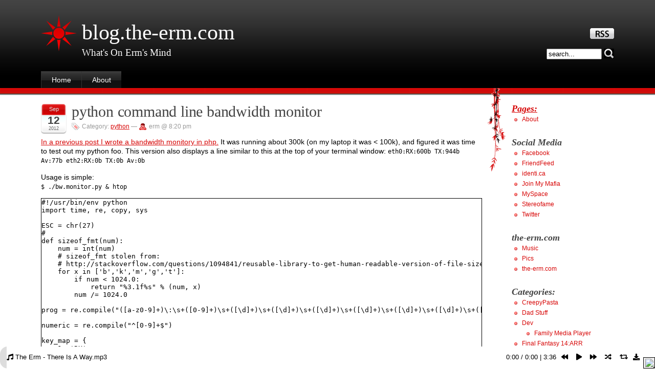

--- FILE ---
content_type: text/html; charset=UTF-8
request_url: https://blog.the-erm.com/?p=516
body_size: 10813
content:
<!DOCTYPE html PUBLIC "-//W3C//DTD XHTML 1.0 Strict//EN" "http://www.w3.org/TR/xhtml1/DTD/xhtml1-strict.dtd">
<html xmlns="http://www.w3.org/1999/xhtml" lang="en-US">

<head>
	<meta http-equiv="Content-Type" content="text/html; charset=UTF-8" />
	<title>blog.the-erm.com &raquo; python command line bandwidth monitor</title>
	<meta name="generator" content="WordPress 6.9" /> <!-- leave this for stats please -->

	<link rel="stylesheet" type="text/css" href="https://blog.the-erm.com/wp-content/themes/stardust/style.css" media="screen" />
  	<link rel="stylesheet" type="text/css" href="https://blog.the-erm.com/wp-content/themes/stardust/my.css" media="screen" />
        
  <link rel="alternate" type="application/rss+xml" title="RSS 2.0" href="https://blog.the-erm.com/?feed=rss2" />
<link rel="alternate" type="text/xml" title="RSS .92" href="https://blog.the-erm.com/?feed=rss" />
<link rel="alternate" type="application/atom+xml" title="Atom 0.3" href="https://blog.the-erm.com/?feed=atom" />
  <link rel="shortcut icon" href="https://blog.the-erm.com/wp-content/themes/stardust/favicon.ico" />
	<link rel="pingback" href="https://blog.the-erm.com/xmlrpc.php" />
	<script type="text/javascript" src="https://blog.the-erm.com/wp-content/themes/stardust/js/smoothscroll.js"></script>
  	
	<meta name='robots' content='max-image-preview:large' />
<link rel="alternate" type="application/rss+xml" title="blog.the-erm.com &raquo; python command line bandwidth monitor Comments Feed" href="https://blog.the-erm.com/?feed=rss2&#038;p=516" />
<link rel="alternate" title="oEmbed (JSON)" type="application/json+oembed" href="https://blog.the-erm.com/index.php?rest_route=%2Foembed%2F1.0%2Fembed&#038;url=https%3A%2F%2Fblog.the-erm.com%2F%3Fp%3D516" />
<link rel="alternate" title="oEmbed (XML)" type="text/xml+oembed" href="https://blog.the-erm.com/index.php?rest_route=%2Foembed%2F1.0%2Fembed&#038;url=https%3A%2F%2Fblog.the-erm.com%2F%3Fp%3D516&#038;format=xml" />
<style id='wp-img-auto-sizes-contain-inline-css' type='text/css'>
img:is([sizes=auto i],[sizes^="auto," i]){contain-intrinsic-size:3000px 1500px}
/*# sourceURL=wp-img-auto-sizes-contain-inline-css */
</style>
<style id='wp-emoji-styles-inline-css' type='text/css'>

	img.wp-smiley, img.emoji {
		display: inline !important;
		border: none !important;
		box-shadow: none !important;
		height: 1em !important;
		width: 1em !important;
		margin: 0 0.07em !important;
		vertical-align: -0.1em !important;
		background: none !important;
		padding: 0 !important;
	}
/*# sourceURL=wp-emoji-styles-inline-css */
</style>
<style id='wp-block-library-inline-css' type='text/css'>
:root{--wp-block-synced-color:#7a00df;--wp-block-synced-color--rgb:122,0,223;--wp-bound-block-color:var(--wp-block-synced-color);--wp-editor-canvas-background:#ddd;--wp-admin-theme-color:#007cba;--wp-admin-theme-color--rgb:0,124,186;--wp-admin-theme-color-darker-10:#006ba1;--wp-admin-theme-color-darker-10--rgb:0,107,160.5;--wp-admin-theme-color-darker-20:#005a87;--wp-admin-theme-color-darker-20--rgb:0,90,135;--wp-admin-border-width-focus:2px}@media (min-resolution:192dpi){:root{--wp-admin-border-width-focus:1.5px}}.wp-element-button{cursor:pointer}:root .has-very-light-gray-background-color{background-color:#eee}:root .has-very-dark-gray-background-color{background-color:#313131}:root .has-very-light-gray-color{color:#eee}:root .has-very-dark-gray-color{color:#313131}:root .has-vivid-green-cyan-to-vivid-cyan-blue-gradient-background{background:linear-gradient(135deg,#00d084,#0693e3)}:root .has-purple-crush-gradient-background{background:linear-gradient(135deg,#34e2e4,#4721fb 50%,#ab1dfe)}:root .has-hazy-dawn-gradient-background{background:linear-gradient(135deg,#faaca8,#dad0ec)}:root .has-subdued-olive-gradient-background{background:linear-gradient(135deg,#fafae1,#67a671)}:root .has-atomic-cream-gradient-background{background:linear-gradient(135deg,#fdd79a,#004a59)}:root .has-nightshade-gradient-background{background:linear-gradient(135deg,#330968,#31cdcf)}:root .has-midnight-gradient-background{background:linear-gradient(135deg,#020381,#2874fc)}:root{--wp--preset--font-size--normal:16px;--wp--preset--font-size--huge:42px}.has-regular-font-size{font-size:1em}.has-larger-font-size{font-size:2.625em}.has-normal-font-size{font-size:var(--wp--preset--font-size--normal)}.has-huge-font-size{font-size:var(--wp--preset--font-size--huge)}.has-text-align-center{text-align:center}.has-text-align-left{text-align:left}.has-text-align-right{text-align:right}.has-fit-text{white-space:nowrap!important}#end-resizable-editor-section{display:none}.aligncenter{clear:both}.items-justified-left{justify-content:flex-start}.items-justified-center{justify-content:center}.items-justified-right{justify-content:flex-end}.items-justified-space-between{justify-content:space-between}.screen-reader-text{border:0;clip-path:inset(50%);height:1px;margin:-1px;overflow:hidden;padding:0;position:absolute;width:1px;word-wrap:normal!important}.screen-reader-text:focus{background-color:#ddd;clip-path:none;color:#444;display:block;font-size:1em;height:auto;left:5px;line-height:normal;padding:15px 23px 14px;text-decoration:none;top:5px;width:auto;z-index:100000}html :where(.has-border-color){border-style:solid}html :where([style*=border-top-color]){border-top-style:solid}html :where([style*=border-right-color]){border-right-style:solid}html :where([style*=border-bottom-color]){border-bottom-style:solid}html :where([style*=border-left-color]){border-left-style:solid}html :where([style*=border-width]){border-style:solid}html :where([style*=border-top-width]){border-top-style:solid}html :where([style*=border-right-width]){border-right-style:solid}html :where([style*=border-bottom-width]){border-bottom-style:solid}html :where([style*=border-left-width]){border-left-style:solid}html :where(img[class*=wp-image-]){height:auto;max-width:100%}:where(figure){margin:0 0 1em}html :where(.is-position-sticky){--wp-admin--admin-bar--position-offset:var(--wp-admin--admin-bar--height,0px)}@media screen and (max-width:600px){html :where(.is-position-sticky){--wp-admin--admin-bar--position-offset:0px}}

/*# sourceURL=wp-block-library-inline-css */
</style><style id='global-styles-inline-css' type='text/css'>
:root{--wp--preset--aspect-ratio--square: 1;--wp--preset--aspect-ratio--4-3: 4/3;--wp--preset--aspect-ratio--3-4: 3/4;--wp--preset--aspect-ratio--3-2: 3/2;--wp--preset--aspect-ratio--2-3: 2/3;--wp--preset--aspect-ratio--16-9: 16/9;--wp--preset--aspect-ratio--9-16: 9/16;--wp--preset--color--black: #000000;--wp--preset--color--cyan-bluish-gray: #abb8c3;--wp--preset--color--white: #ffffff;--wp--preset--color--pale-pink: #f78da7;--wp--preset--color--vivid-red: #cf2e2e;--wp--preset--color--luminous-vivid-orange: #ff6900;--wp--preset--color--luminous-vivid-amber: #fcb900;--wp--preset--color--light-green-cyan: #7bdcb5;--wp--preset--color--vivid-green-cyan: #00d084;--wp--preset--color--pale-cyan-blue: #8ed1fc;--wp--preset--color--vivid-cyan-blue: #0693e3;--wp--preset--color--vivid-purple: #9b51e0;--wp--preset--gradient--vivid-cyan-blue-to-vivid-purple: linear-gradient(135deg,rgb(6,147,227) 0%,rgb(155,81,224) 100%);--wp--preset--gradient--light-green-cyan-to-vivid-green-cyan: linear-gradient(135deg,rgb(122,220,180) 0%,rgb(0,208,130) 100%);--wp--preset--gradient--luminous-vivid-amber-to-luminous-vivid-orange: linear-gradient(135deg,rgb(252,185,0) 0%,rgb(255,105,0) 100%);--wp--preset--gradient--luminous-vivid-orange-to-vivid-red: linear-gradient(135deg,rgb(255,105,0) 0%,rgb(207,46,46) 100%);--wp--preset--gradient--very-light-gray-to-cyan-bluish-gray: linear-gradient(135deg,rgb(238,238,238) 0%,rgb(169,184,195) 100%);--wp--preset--gradient--cool-to-warm-spectrum: linear-gradient(135deg,rgb(74,234,220) 0%,rgb(151,120,209) 20%,rgb(207,42,186) 40%,rgb(238,44,130) 60%,rgb(251,105,98) 80%,rgb(254,248,76) 100%);--wp--preset--gradient--blush-light-purple: linear-gradient(135deg,rgb(255,206,236) 0%,rgb(152,150,240) 100%);--wp--preset--gradient--blush-bordeaux: linear-gradient(135deg,rgb(254,205,165) 0%,rgb(254,45,45) 50%,rgb(107,0,62) 100%);--wp--preset--gradient--luminous-dusk: linear-gradient(135deg,rgb(255,203,112) 0%,rgb(199,81,192) 50%,rgb(65,88,208) 100%);--wp--preset--gradient--pale-ocean: linear-gradient(135deg,rgb(255,245,203) 0%,rgb(182,227,212) 50%,rgb(51,167,181) 100%);--wp--preset--gradient--electric-grass: linear-gradient(135deg,rgb(202,248,128) 0%,rgb(113,206,126) 100%);--wp--preset--gradient--midnight: linear-gradient(135deg,rgb(2,3,129) 0%,rgb(40,116,252) 100%);--wp--preset--font-size--small: 13px;--wp--preset--font-size--medium: 20px;--wp--preset--font-size--large: 36px;--wp--preset--font-size--x-large: 42px;--wp--preset--spacing--20: 0.44rem;--wp--preset--spacing--30: 0.67rem;--wp--preset--spacing--40: 1rem;--wp--preset--spacing--50: 1.5rem;--wp--preset--spacing--60: 2.25rem;--wp--preset--spacing--70: 3.38rem;--wp--preset--spacing--80: 5.06rem;--wp--preset--shadow--natural: 6px 6px 9px rgba(0, 0, 0, 0.2);--wp--preset--shadow--deep: 12px 12px 50px rgba(0, 0, 0, 0.4);--wp--preset--shadow--sharp: 6px 6px 0px rgba(0, 0, 0, 0.2);--wp--preset--shadow--outlined: 6px 6px 0px -3px rgb(255, 255, 255), 6px 6px rgb(0, 0, 0);--wp--preset--shadow--crisp: 6px 6px 0px rgb(0, 0, 0);}:where(.is-layout-flex){gap: 0.5em;}:where(.is-layout-grid){gap: 0.5em;}body .is-layout-flex{display: flex;}.is-layout-flex{flex-wrap: wrap;align-items: center;}.is-layout-flex > :is(*, div){margin: 0;}body .is-layout-grid{display: grid;}.is-layout-grid > :is(*, div){margin: 0;}:where(.wp-block-columns.is-layout-flex){gap: 2em;}:where(.wp-block-columns.is-layout-grid){gap: 2em;}:where(.wp-block-post-template.is-layout-flex){gap: 1.25em;}:where(.wp-block-post-template.is-layout-grid){gap: 1.25em;}.has-black-color{color: var(--wp--preset--color--black) !important;}.has-cyan-bluish-gray-color{color: var(--wp--preset--color--cyan-bluish-gray) !important;}.has-white-color{color: var(--wp--preset--color--white) !important;}.has-pale-pink-color{color: var(--wp--preset--color--pale-pink) !important;}.has-vivid-red-color{color: var(--wp--preset--color--vivid-red) !important;}.has-luminous-vivid-orange-color{color: var(--wp--preset--color--luminous-vivid-orange) !important;}.has-luminous-vivid-amber-color{color: var(--wp--preset--color--luminous-vivid-amber) !important;}.has-light-green-cyan-color{color: var(--wp--preset--color--light-green-cyan) !important;}.has-vivid-green-cyan-color{color: var(--wp--preset--color--vivid-green-cyan) !important;}.has-pale-cyan-blue-color{color: var(--wp--preset--color--pale-cyan-blue) !important;}.has-vivid-cyan-blue-color{color: var(--wp--preset--color--vivid-cyan-blue) !important;}.has-vivid-purple-color{color: var(--wp--preset--color--vivid-purple) !important;}.has-black-background-color{background-color: var(--wp--preset--color--black) !important;}.has-cyan-bluish-gray-background-color{background-color: var(--wp--preset--color--cyan-bluish-gray) !important;}.has-white-background-color{background-color: var(--wp--preset--color--white) !important;}.has-pale-pink-background-color{background-color: var(--wp--preset--color--pale-pink) !important;}.has-vivid-red-background-color{background-color: var(--wp--preset--color--vivid-red) !important;}.has-luminous-vivid-orange-background-color{background-color: var(--wp--preset--color--luminous-vivid-orange) !important;}.has-luminous-vivid-amber-background-color{background-color: var(--wp--preset--color--luminous-vivid-amber) !important;}.has-light-green-cyan-background-color{background-color: var(--wp--preset--color--light-green-cyan) !important;}.has-vivid-green-cyan-background-color{background-color: var(--wp--preset--color--vivid-green-cyan) !important;}.has-pale-cyan-blue-background-color{background-color: var(--wp--preset--color--pale-cyan-blue) !important;}.has-vivid-cyan-blue-background-color{background-color: var(--wp--preset--color--vivid-cyan-blue) !important;}.has-vivid-purple-background-color{background-color: var(--wp--preset--color--vivid-purple) !important;}.has-black-border-color{border-color: var(--wp--preset--color--black) !important;}.has-cyan-bluish-gray-border-color{border-color: var(--wp--preset--color--cyan-bluish-gray) !important;}.has-white-border-color{border-color: var(--wp--preset--color--white) !important;}.has-pale-pink-border-color{border-color: var(--wp--preset--color--pale-pink) !important;}.has-vivid-red-border-color{border-color: var(--wp--preset--color--vivid-red) !important;}.has-luminous-vivid-orange-border-color{border-color: var(--wp--preset--color--luminous-vivid-orange) !important;}.has-luminous-vivid-amber-border-color{border-color: var(--wp--preset--color--luminous-vivid-amber) !important;}.has-light-green-cyan-border-color{border-color: var(--wp--preset--color--light-green-cyan) !important;}.has-vivid-green-cyan-border-color{border-color: var(--wp--preset--color--vivid-green-cyan) !important;}.has-pale-cyan-blue-border-color{border-color: var(--wp--preset--color--pale-cyan-blue) !important;}.has-vivid-cyan-blue-border-color{border-color: var(--wp--preset--color--vivid-cyan-blue) !important;}.has-vivid-purple-border-color{border-color: var(--wp--preset--color--vivid-purple) !important;}.has-vivid-cyan-blue-to-vivid-purple-gradient-background{background: var(--wp--preset--gradient--vivid-cyan-blue-to-vivid-purple) !important;}.has-light-green-cyan-to-vivid-green-cyan-gradient-background{background: var(--wp--preset--gradient--light-green-cyan-to-vivid-green-cyan) !important;}.has-luminous-vivid-amber-to-luminous-vivid-orange-gradient-background{background: var(--wp--preset--gradient--luminous-vivid-amber-to-luminous-vivid-orange) !important;}.has-luminous-vivid-orange-to-vivid-red-gradient-background{background: var(--wp--preset--gradient--luminous-vivid-orange-to-vivid-red) !important;}.has-very-light-gray-to-cyan-bluish-gray-gradient-background{background: var(--wp--preset--gradient--very-light-gray-to-cyan-bluish-gray) !important;}.has-cool-to-warm-spectrum-gradient-background{background: var(--wp--preset--gradient--cool-to-warm-spectrum) !important;}.has-blush-light-purple-gradient-background{background: var(--wp--preset--gradient--blush-light-purple) !important;}.has-blush-bordeaux-gradient-background{background: var(--wp--preset--gradient--blush-bordeaux) !important;}.has-luminous-dusk-gradient-background{background: var(--wp--preset--gradient--luminous-dusk) !important;}.has-pale-ocean-gradient-background{background: var(--wp--preset--gradient--pale-ocean) !important;}.has-electric-grass-gradient-background{background: var(--wp--preset--gradient--electric-grass) !important;}.has-midnight-gradient-background{background: var(--wp--preset--gradient--midnight) !important;}.has-small-font-size{font-size: var(--wp--preset--font-size--small) !important;}.has-medium-font-size{font-size: var(--wp--preset--font-size--medium) !important;}.has-large-font-size{font-size: var(--wp--preset--font-size--large) !important;}.has-x-large-font-size{font-size: var(--wp--preset--font-size--x-large) !important;}
/*# sourceURL=global-styles-inline-css */
</style>

<style id='classic-theme-styles-inline-css' type='text/css'>
/*! This file is auto-generated */
.wp-block-button__link{color:#fff;background-color:#32373c;border-radius:9999px;box-shadow:none;text-decoration:none;padding:calc(.667em + 2px) calc(1.333em + 2px);font-size:1.125em}.wp-block-file__button{background:#32373c;color:#fff;text-decoration:none}
/*# sourceURL=/wp-includes/css/classic-themes.min.css */
</style>
<link rel="https://api.w.org/" href="https://blog.the-erm.com/index.php?rest_route=/" /><link rel="alternate" title="JSON" type="application/json" href="https://blog.the-erm.com/index.php?rest_route=/wp/v2/posts/516" /><link rel="EditURI" type="application/rsd+xml" title="RSD" href="https://blog.the-erm.com/xmlrpc.php?rsd" />
<meta name="generator" content="WordPress 6.9" />
<link rel="canonical" href="https://blog.the-erm.com/?p=516" />
<link rel='shortlink' href='https://blog.the-erm.com/?p=516' />
</head>

<body class="wp-singular post-template-default single single-post postid-516 single-format-standard wp-theme-stardust">
<div id="container">

<ul class="skip">
<li><a href="#wrapper">Skip to content</a></li>
<li><a href="#menu">Skip to menu</a></li>
</ul>

<hr />

<div id="header">
  <h1><a href="https://blog.the-erm.com/">blog.the-erm.com</a></h1>
  <p class="payoff">What&#039;s On Erm&#039;s Mind&nbsp;</p>
   
  <form id="searchform" method="get" action="https://blog.the-erm.com">
   <div>
      <label for="s">Search</label>
      <input type="text" name="s" id="s" size="15" value="search..." onblur="if(this.value=='') this.value='search...';" onfocus="if(this.value=='search...') this.value='';"/>
      <button type="submit"><img src="https://blog.the-erm.com/wp-content/themes/stardust/images/cerca.jpg" alt="search" /></button><!--<input type="submit" value="Search" />-->
   </div>
</form>
  <p id="rss"><a href="https://blog.the-erm.com/?feed=rss2" title="Subscribe to this site!"><img src="https://blog.the-erm.com/wp-content/themes/stardust/images/rss.jpg" alt="Rss 2.0" /></a></p>

  <div class="menu1"><ul><li ><a href="https://blog.the-erm.com/">Home</a></li><li class="page_item page-item-4"><a href="https://blog.the-erm.com/?page_id=4">About</a></li></ul></div></div><!-- end header -->
<hr />

<div id="wrapper">
<div id="content">

<div class="post-516 post type-post status-publish format-standard hentry category-python" id="post-516">
	    <div class="date" title="12-09-2012">
    <p>
         <span class="mese">Sep</span>
         <span class="giorno">12</span>
         <span class="anno">2012</span>
    </p>
    </div>
	 <h2 class="storytitle"><a href="https://blog.the-erm.com/?p=516" rel="bookmark">python command line bandwidth monitor</a></h2>
	<div class="meta"><span class="tags">Category: <a href="https://blog.the-erm.com/?cat=79" rel="category">python</a></span> &#8212; <span class="user">erm @ 8:20 pm</span> </div>

	<div class="storycontent">
		<p><a href="https://blog.the-erm.com/archives/488">In a previous post I wrote a bandwidth monitory in php.</a>  It was running about 300k (on my laptop it was < 100k), and figured it was time to test out my python foo.

This version also displays a line similar to this at the top of your terminal window:
<code>eth0:RX:600b   TX:944b   Av:77b   eth2:RX:0b     TX:0b     Av:0b</p>
<p>Usage is simple:<br />
<code>$ ./bw.monitor.py & htop </code><br />
<span id="more-516"></span></p>
<pre style="overflow:auto; width:100%; border:1px solid; height:500px;">#!/usr/bin/env python
import time, re, copy, sys

ESC = chr(27)
#
def sizeof_fmt(num):
    num = int(num)
    # sizeof_fmt stolen from:
    # http://stackoverflow.com/questions/1094841/reusable-library-to-get-human-readable-version-of-file-size
    for x in ['b','k','m','g','t']:
        if num < 1024.0:
            return "%3.1f%s" % (num, x)
        num /= 1024.0

prog = re.compile("([a-z0-9]+)\:\s+([0-9]+)\s+([\d]+)\s+([\d]+)\s+([\d]+)\s+([\d]+)\s+([\d]+)\s+([\d]+)\s+([\d]+)\s+([\d]+)\s+([\d]+)\s+([\d]+)\s+([\d]+)\s+([\d]+)\s+([\d]+)\s+([\d]+)\s+([\d]+)",re.M + re.S)

numeric = re.compile("^[0-9]+$")

key_map = {
    1: 'RX',
    9: 'TX'
}

last_data = {}
readout = {}
associated = {}
history = {}

while True:
    fp = open('/proc/net/dev','r')
    data = fp.read()
    fp.close()
    matches = prog.findall(data)
    
    for m in matches:
        # print m
        interface = m[0]
        associated[interface] = {}
        for k,v in key_map.iteritems():
            associated[interface][v] = int(m[k])

    for iface, dta in associated.iteritems():
        if not history.has_key(iface):
            history[iface] = []
        if last_data.has_key(iface):
            for k, v in dta.iteritems():
                diff = v - last_data[iface][k]
                if not readout.has_key(iface):
                    readout[iface] = {}
                readout[iface][k] = diff
                history[iface].append(diff)
            history[iface] = history[iface][-20:]
            total = sum(history[iface])
            readout[iface]["Av"] = total / (len(history[iface]) / 2);

    sys.stdout.write(ESC+"[s")
    sys.stdout.write(ESC+"[0;0H")
    sys.stdout.write(ESC+"[K")
   
    for iface in sorted(readout.iterkeys()):
        if iface in("lo",'wlan0'):
            continue
        dta = readout[iface]
        sys.stdout.write(iface+" ")
        for k, v in dta.iteritems():
            sys.stdout.write("%-11s" % ("%s:%s" % (k,sizeof_fmt(v)),))
        sys.stdout.write(" ")

    sys.stdout.write(ESC+"[u")
    sys.stdout.flush()
        
    last_data = copy.deepcopy(associated)
    
    time.sleep(1)


</pre>

				<p class="meta"></p>
				
	</div>

	<div class="feedback">
				<p><a href="https://blog.the-erm.com/?p=516#respond">Comments (0)</a></p>
	</div>

</div>


<!-- You can start editing here. -->

			<!-- If comments are open, but there are no comments. -->

	 

<div id="respond">

   <h3>Leave a Reply</h3>

<div class="cancel-comment-reply">
	<small><a rel="nofollow" id="cancel-comment-reply-link" href="/?p=516#respond" style="display:none;">Click here to cancel reply.</a></small>
</div>

<p>You must be logged in to post a comment. <a href="https://blog.the-erm.com/wp-login.php?redirect_to=https%3A%2F%2Fblog.the-erm.com%2F%3Fp%3D516">Login now.</p>
</div>




<!-- begin footer -->
</div><!-- end content -->
</div><!-- end wrapper -->

<hr />


<!-- begin sidebar -->
<div id="menu">

<ul>
	<li class="pagenav">Pages:<ul><li class="page_item page-item-4"><a href="https://blog.the-erm.com/?page_id=4">About</a></li>
</ul></li>	<li id="linkcat-105" class="linkcat">Social Media
	<ul class='xoxo blogroll'>
<li><a href="http://facebook.com/the7erm" title="My facebook page.">Facebook</a></li>
<li><a href="http://friendfeed.com/the7erm" title="My Friend Feed account">FriendFeed</a></li>
<li><a href="http://identi.ca/the7erm" title="My identi.ca page.">identi.ca</a></li>
<li><a href="http://apps.facebook.com/inthemafia/status_invite.php?from=615943699" title="Join My Facebook Mafia Wars Mafia.">Join My Mafia</a></li>
<li><a href="http://www.myspace.com/theerm" title="My myspace page.">MySpace</a></li>
<li><a href="http://www.stereofame.com/theerm/" title="My StereoFame account">Stereofame</a></li>
<li><a href="http://twitter.com/the7erm" title="My twitter page.">Twitter</a></li>

	</ul>
</li>
<li id="linkcat-29" class="linkcat">the-erm.com
	<ul class='xoxo blogroll'>
<li><a href="http://music.the-erm.com" rel="me" title="Some music Erm has written">Music</a></li>
<li><a href="http://pics.the-erm.com" rel="me" title="Various pictures of my family and I.  Some funny stuff as well.">Pics</a></li>
<li><a href="http://the-erm.com" rel="me" title="Main site">the-erm.com</a></li>

	</ul>
</li>
	<li class="categories">Categories:<ul>	<li class="cat-item cat-item-106"><a href="https://blog.the-erm.com/?cat=106">CreepyPasta</a>
</li>
	<li class="cat-item cat-item-16"><a href="https://blog.the-erm.com/?cat=16">Dad Stuff</a>
</li>
	<li class="cat-item cat-item-119"><a href="https://blog.the-erm.com/?cat=119">Dev</a>
<ul class='children'>
	<li class="cat-item cat-item-120"><a href="https://blog.the-erm.com/?cat=120">Family Media Player</a>
</li>
</ul>
</li>
	<li class="cat-item cat-item-110"><a href="https://blog.the-erm.com/?cat=110">Final Fantasy 14:ARR</a>
</li>
	<li class="cat-item cat-item-22"><a href="https://blog.the-erm.com/?cat=22">Funny</a>
</li>
	<li class="cat-item cat-item-17"><a href="https://blog.the-erm.com/?cat=17">Good Music</a>
<ul class='children'>
	<li class="cat-item cat-item-20"><a href="https://blog.the-erm.com/?cat=20">Alternative</a>
</li>
	<li class="cat-item cat-item-18"><a href="https://blog.the-erm.com/?cat=18">Big Band</a>
</li>
	<li class="cat-item cat-item-23"><a href="https://blog.the-erm.com/?cat=23">Country</a>
</li>
	<li class="cat-item cat-item-19"><a href="https://blog.the-erm.com/?cat=19">Local</a>
</li>
	<li class="cat-item cat-item-97"><a href="https://blog.the-erm.com/?cat=97">Metal</a>
</li>
	<li class="cat-item cat-item-21"><a href="https://blog.the-erm.com/?cat=21">Punk</a>
</li>
</ul>
</li>
	<li class="cat-item cat-item-81"><a href="https://blog.the-erm.com/?cat=81">gtk</a>
</li>
	<li class="cat-item cat-item-111"><a href="https://blog.the-erm.com/?cat=111">Homework</a>
</li>
	<li class="cat-item cat-item-2"><a href="https://blog.the-erm.com/?cat=2">Insanity</a>
</li>
	<li class="cat-item cat-item-24"><a href="https://blog.the-erm.com/?cat=24">Life Stories</a>
</li>
	<li class="cat-item cat-item-31"><a href="https://blog.the-erm.com/?cat=31">Linux Questions</a>
</li>
	<li class="cat-item cat-item-7"><a href="https://blog.the-erm.com/?cat=7">Makes you think &#8230;</a>
</li>
	<li class="cat-item cat-item-4"><a href="https://blog.the-erm.com/?cat=4">Movies I&#039;ve seen recently</a>
</li>
	<li class="cat-item cat-item-25"><a href="https://blog.the-erm.com/?cat=25">php</a>
<ul class='children'>
	<li class="cat-item cat-item-27"><a href="https://blog.the-erm.com/?cat=27">Tutorials</a>
</li>
</ul>
</li>
	<li class="cat-item cat-item-11"><a href="https://blog.the-erm.com/?cat=11">phpMUR &#8211; What I&#039;m doing</a>
</li>
	<li class="cat-item cat-item-34"><a href="https://blog.the-erm.com/?cat=34">Politics</a>
</li>
	<li class="cat-item cat-item-79"><a href="https://blog.the-erm.com/?cat=79">python</a>
<ul class='children'>
	<li class="cat-item cat-item-83"><a href="https://blog.the-erm.com/?cat=83">pygtk</a>
</li>
</ul>
</li>
	<li class="cat-item cat-item-39"><a href="https://blog.the-erm.com/?cat=39">Retraction</a>
</li>
	<li class="cat-item cat-item-59"><a href="https://blog.the-erm.com/?cat=59">ruby</a>
</li>
	<li class="cat-item cat-item-38"><a href="https://blog.the-erm.com/?cat=38">Smoking</a>
</li>
	<li class="cat-item cat-item-35"><a href="https://blog.the-erm.com/?cat=35">Stolen Pictures</a>
<ul class='children'>
	<li class="cat-item cat-item-36"><a href="https://blog.the-erm.com/?cat=36">funny</a>
</li>
</ul>
</li>
	<li class="cat-item cat-item-30"><a href="https://blog.the-erm.com/?cat=30">Stupid Linux Questions</a>
</li>
	<li class="cat-item cat-item-8"><a href="https://blog.the-erm.com/?cat=8">Tech</a>
<ul class='children'>
	<li class="cat-item cat-item-10"><a href="https://blog.the-erm.com/?cat=10">Linux</a>
	<ul class='children'>
	<li class="cat-item cat-item-109"><a href="https://blog.the-erm.com/?cat=109">tutorial</a>
</li>
	</ul>
</li>
</ul>
</li>
	<li class="cat-item cat-item-5"><a href="https://blog.the-erm.com/?cat=5">Things That Get Me Mad</a>
<ul class='children'>
	<li class="cat-item cat-item-12"><a href="https://blog.the-erm.com/?cat=12">Malware</a>
</li>
	<li class="cat-item cat-item-6"><a href="https://blog.the-erm.com/?cat=6">Microsoft</a>
</li>
	<li class="cat-item cat-item-14"><a href="https://blog.the-erm.com/?cat=14">Patents</a>
</li>
	<li class="cat-item cat-item-3"><a href="https://blog.the-erm.com/?cat=3">RIAA</a>
</li>
	<li class="cat-item cat-item-13"><a href="https://blog.the-erm.com/?cat=13">Your Rights &#8211; Dwindling</a>
</li>
</ul>
</li>
	<li class="cat-item cat-item-1"><a href="https://blog.the-erm.com/?cat=1">Things that make me happy</a>
<ul class='children'>
	<li class="cat-item cat-item-9"><a href="https://blog.the-erm.com/?cat=9">Linux</a>
</li>
	<li class="cat-item cat-item-32"><a href="https://blog.the-erm.com/?cat=32">Riaa Getting Owned</a>
</li>
	<li class="cat-item cat-item-37"><a href="https://blog.the-erm.com/?cat=37">Your rights being upheld</a>
</li>
</ul>
</li>
	<li class="cat-item cat-item-46"><a href="https://blog.the-erm.com/?cat=46">Time travel</a>
</li>
	<li class="cat-item cat-item-15"><a href="https://blog.the-erm.com/?cat=15">Weird</a>
</li>
</ul></li>    
 <li id="archives">Archives:	<ul>
	 	<li><a href='https://blog.the-erm.com/?m=201703'>March 2017</a></li>
	<li><a href='https://blog.the-erm.com/?m=201604'>April 2016</a></li>
	<li><a href='https://blog.the-erm.com/?m=201601'>January 2016</a></li>
	<li><a href='https://blog.the-erm.com/?m=201309'>September 2013</a></li>
	<li><a href='https://blog.the-erm.com/?m=201212'>December 2012</a></li>
	<li><a href='https://blog.the-erm.com/?m=201209'>September 2012</a></li>
	<li><a href='https://blog.the-erm.com/?m=201208'>August 2012</a></li>
	<li><a href='https://blog.the-erm.com/?m=201205'>May 2012</a></li>
	<li><a href='https://blog.the-erm.com/?m=201003'>March 2010</a></li>
	<li><a href='https://blog.the-erm.com/?m=201001'>January 2010</a></li>
	<li><a href='https://blog.the-erm.com/?m=200911'>November 2009</a></li>
	<li><a href='https://blog.the-erm.com/?m=200910'>October 2009</a></li>
	<li><a href='https://blog.the-erm.com/?m=200908'>August 2009</a></li>
	<li><a href='https://blog.the-erm.com/?m=200906'>June 2009</a></li>
	<li><a href='https://blog.the-erm.com/?m=200905'>May 2009</a></li>
	<li><a href='https://blog.the-erm.com/?m=200903'>March 2009</a></li>
	<li><a href='https://blog.the-erm.com/?m=200902'>February 2009</a></li>
	<li><a href='https://blog.the-erm.com/?m=200812'>December 2008</a></li>
	<li><a href='https://blog.the-erm.com/?m=200810'>October 2008</a></li>
	<li><a href='https://blog.the-erm.com/?m=200809'>September 2008</a></li>
	<li><a href='https://blog.the-erm.com/?m=200807'>July 2008</a></li>
	<li><a href='https://blog.the-erm.com/?m=200806'>June 2008</a></li>
	<li><a href='https://blog.the-erm.com/?m=200804'>April 2008</a></li>
	<li><a href='https://blog.the-erm.com/?m=200803'>March 2008</a></li>
	<li><a href='https://blog.the-erm.com/?m=200802'>February 2008</a></li>
	<li><a href='https://blog.the-erm.com/?m=200801'>January 2008</a></li>
	<li><a href='https://blog.the-erm.com/?m=200712'>December 2007</a></li>
	<li><a href='https://blog.the-erm.com/?m=200711'>November 2007</a></li>
	<li><a href='https://blog.the-erm.com/?m=200710'>October 2007</a></li>
	<li><a href='https://blog.the-erm.com/?m=200709'>September 2007</a></li>
	<li><a href='https://blog.the-erm.com/?m=200708'>August 2007</a></li>
	<li><a href='https://blog.the-erm.com/?m=200707'>July 2007</a></li>
	<li><a href='https://blog.the-erm.com/?m=200706'>June 2007</a></li>
	<li><a href='https://blog.the-erm.com/?m=200705'>May 2007</a></li>
	<li><a href='https://blog.the-erm.com/?m=200704'>April 2007</a></li>
	<li><a href='https://blog.the-erm.com/?m=200703'>March 2007</a></li>
	<li><a href='https://blog.the-erm.com/?m=200702'>February 2007</a></li>
	<li><a href='https://blog.the-erm.com/?m=200701'>January 2007</a></li>
	<li><a href='https://blog.the-erm.com/?m=200612'>December 2006</a></li>
	<li><a href='https://blog.the-erm.com/?m=200611'>November 2006</a></li>
	<li><a href='https://blog.the-erm.com/?m=200610'>October 2006</a></li>
	<li><a href='https://blog.the-erm.com/?m=200609'>September 2006</a></li>
	<li><a href='https://blog.the-erm.com/?m=200608'>August 2006</a></li>
	<li><a href='https://blog.the-erm.com/?m=200607'>July 2006</a></li>
	<li><a href='https://blog.the-erm.com/?m=200606'>June 2006</a></li>
	<li><a href='https://blog.the-erm.com/?m=200605'>May 2006</a></li>
	<li><a href='https://blog.the-erm.com/?m=200604'>April 2006</a></li>
	<li><a href='https://blog.the-erm.com/?m=200603'>March 2006</a></li>
	<li><a href='https://blog.the-erm.com/?m=200602'>February 2006</a></li>
	<li><a href='https://blog.the-erm.com/?m=200601'>January 2006</a></li>
	<li><a href='https://blog.the-erm.com/?m=200512'>December 2005</a></li>
	<li><a href='https://blog.the-erm.com/?m=200511'>November 2005</a></li>
	<li><a href='https://blog.the-erm.com/?m=200510'>October 2005</a></li>
	<li><a href='https://blog.the-erm.com/?m=200509'>September 2005</a></li>
	</ul>
 </li>
 <li id="meta">Meta:	<ul>
				<li><a href="https://blog.the-erm.com/wp-login.php">Log in</a></li>
    	<li><a href="https://blog.the-erm.com/?feed=rss2" title="Syndicate this site using RSS"><abbr title="Really Simple Syndication">RSS</abbr></a></li>
	<li><a href="https://blog.the-erm.com/?feed=comments-rss2" title="The latest comments to all posts in RSS">Comments <abbr title="Really Simple Syndication">RSS</abbr></a></li>
		<li><a href="http://validator.w3.org/check/referer" title="This page validates as XHTML 1.0 Transitional">Valid <abbr title="eXtensible HyperText Markup Language">XHTML</abbr></a></li>
		<li><a href="http://gmpg.org/xfn/"><abbr title="XHTML Friends Network">XFN</abbr></a></li>
		<li><a href="http://wordpress.org/" title="Powered by WordPress, state-of-the-art semantic personal publishing platform."><abbr title="WordPress">WP</abbr></a></li>
			</ul>
 </li>

</ul>

</div>
<!-- end sidebar -->

<hr />

  <div id="footer">
    <p class="up"><a href="#header" title="Jump to the top of the page">top</a></p>
    <p class="credit">Powered by <a href='http://wordpress.org/' title='Powered by WordPress'><strong>WordPress</strong></a> and <a href="http://www.tomstardust.com/wordpress-themes/stardust/" title="Stardust Wordpress Theme">Stardust</a></p>
    <p>Created by <a href="http://www.tomstardust.com" title="TomStardust.com - Web Design Blog">Tommaso Baldovino</a></p>
  <script type="text/javascript" src="https://blog.the-erm.com/wp-includes/js/comment-reply.min.js?ver=6.9" id="comment-reply-js" async="async" data-wp-strategy="async" fetchpriority="low"></script>
<script id="wp-emoji-settings" type="application/json">
{"baseUrl":"https://s.w.org/images/core/emoji/17.0.2/72x72/","ext":".png","svgUrl":"https://s.w.org/images/core/emoji/17.0.2/svg/","svgExt":".svg","source":{"concatemoji":"https://blog.the-erm.com/wp-includes/js/wp-emoji-release.min.js?ver=6.9"}}
</script>
<script type="module">
/* <![CDATA[ */
/*! This file is auto-generated */
const a=JSON.parse(document.getElementById("wp-emoji-settings").textContent),o=(window._wpemojiSettings=a,"wpEmojiSettingsSupports"),s=["flag","emoji"];function i(e){try{var t={supportTests:e,timestamp:(new Date).valueOf()};sessionStorage.setItem(o,JSON.stringify(t))}catch(e){}}function c(e,t,n){e.clearRect(0,0,e.canvas.width,e.canvas.height),e.fillText(t,0,0);t=new Uint32Array(e.getImageData(0,0,e.canvas.width,e.canvas.height).data);e.clearRect(0,0,e.canvas.width,e.canvas.height),e.fillText(n,0,0);const a=new Uint32Array(e.getImageData(0,0,e.canvas.width,e.canvas.height).data);return t.every((e,t)=>e===a[t])}function p(e,t){e.clearRect(0,0,e.canvas.width,e.canvas.height),e.fillText(t,0,0);var n=e.getImageData(16,16,1,1);for(let e=0;e<n.data.length;e++)if(0!==n.data[e])return!1;return!0}function u(e,t,n,a){switch(t){case"flag":return n(e,"\ud83c\udff3\ufe0f\u200d\u26a7\ufe0f","\ud83c\udff3\ufe0f\u200b\u26a7\ufe0f")?!1:!n(e,"\ud83c\udde8\ud83c\uddf6","\ud83c\udde8\u200b\ud83c\uddf6")&&!n(e,"\ud83c\udff4\udb40\udc67\udb40\udc62\udb40\udc65\udb40\udc6e\udb40\udc67\udb40\udc7f","\ud83c\udff4\u200b\udb40\udc67\u200b\udb40\udc62\u200b\udb40\udc65\u200b\udb40\udc6e\u200b\udb40\udc67\u200b\udb40\udc7f");case"emoji":return!a(e,"\ud83e\u1fac8")}return!1}function f(e,t,n,a){let r;const o=(r="undefined"!=typeof WorkerGlobalScope&&self instanceof WorkerGlobalScope?new OffscreenCanvas(300,150):document.createElement("canvas")).getContext("2d",{willReadFrequently:!0}),s=(o.textBaseline="top",o.font="600 32px Arial",{});return e.forEach(e=>{s[e]=t(o,e,n,a)}),s}function r(e){var t=document.createElement("script");t.src=e,t.defer=!0,document.head.appendChild(t)}a.supports={everything:!0,everythingExceptFlag:!0},new Promise(t=>{let n=function(){try{var e=JSON.parse(sessionStorage.getItem(o));if("object"==typeof e&&"number"==typeof e.timestamp&&(new Date).valueOf()<e.timestamp+604800&&"object"==typeof e.supportTests)return e.supportTests}catch(e){}return null}();if(!n){if("undefined"!=typeof Worker&&"undefined"!=typeof OffscreenCanvas&&"undefined"!=typeof URL&&URL.createObjectURL&&"undefined"!=typeof Blob)try{var e="postMessage("+f.toString()+"("+[JSON.stringify(s),u.toString(),c.toString(),p.toString()].join(",")+"));",a=new Blob([e],{type:"text/javascript"});const r=new Worker(URL.createObjectURL(a),{name:"wpTestEmojiSupports"});return void(r.onmessage=e=>{i(n=e.data),r.terminate(),t(n)})}catch(e){}i(n=f(s,u,c,p))}t(n)}).then(e=>{for(const n in e)a.supports[n]=e[n],a.supports.everything=a.supports.everything&&a.supports[n],"flag"!==n&&(a.supports.everythingExceptFlag=a.supports.everythingExceptFlag&&a.supports[n]);var t;a.supports.everythingExceptFlag=a.supports.everythingExceptFlag&&!a.supports.flag,a.supports.everything||((t=a.source||{}).concatemoji?r(t.concatemoji):t.wpemoji&&t.twemoji&&(r(t.twemoji),r(t.wpemoji)))});
//# sourceURL=https://blog.the-erm.com/wp-includes/js/wp-emoji-loader.min.js
/* ]]> */
</script>
  </div>
<style>
	.link_sub {
		background:#FFF;
		border: 1px solid #000;
		display: none;
		cursor: pointer;
		bottom: 0px;
		right: 0px;
		text-align: left;
		position:fixed;
	}

        .und-addon-container {
		display:none;
	}
	.link_sub a {
		display: block;
		text-align: left;
		border: 0px;
		padding: 1px;
			}


	.link_sub a:hover {
		background: #DDD;
		border: 0px;
	}

	.question_mark {
		z-index:+1;
		cursor: pointer;
		position: fixed;
		bottom:0px;
		right: 0px;
		border: 1px solid #000;
		background: #EEE;
		height: 20px;
		width: 21px;
		text-align: left;

	}
	#countUpDiv {
		font-size: 0.95em;
		font-weight:bold;
		background: #DDD;
	}

</style>

<span onMouseOver="" onClick="toggle_view();" onMouseOut="" class="question_mark" id="link_list_span">
	<img src="https://the-erm.com/favicon.ico" style="padding-left:3px; padding-top:2px; border:0px; z-index:+1;">
	<div id="link_list" class="link_sub" style='height:1px;width:1px;display:inline;'>
		<!-- <embed id="ermmediaplayer" name="ermmediaplayer" src="https://music.the-erm.com/ermPlayer.swf" bgcolor="#FFFFFF" type="application/x-shockwave-flash" width="400" height="30" pluginspage="http://www.macromedia.com/go/getflashplayer" /> -->


		<div id="countUpDiv" onMouseOver="show_time();" onMouseOut="updateTime=true;"></div>
		<div onMouseOver="reset_hiding();">
		<a href='http://blackbirdsycamore.com'>Blackbird Sycamore</a> <a href='https://music.the-erm.com'>Music</a> <a href='https://pics.the-erm.com'>Pics</a> <a href='http://samspage.the-erm.com'>Sam's Homepage</a> <a href='https://the-erm.com'>the-erm.com</a> <a href='https://the-erm.com/wkc/'>Erm's White Knight Chronicles Tools</a> <a href='https://the-erm.com/wkc2/'>Erm's White Knight Chronicles 2 Skill Simulator/Calculator</a> <a href='http://contact.the-erm.com?ref=http%3A%2F%2Fblog.the-erm.com%2F%3Fp%3D516'>Contact</a> <!-- <a href="http://musicbrainz.org/artist/85986964-7923-4ce8-b095-d45e48fa122e.html" title="The Erm at MusicBrainz"><img src="http://musicbrainz.org/images/entity/artist.gif" alt="artist" style="vertical-align: bottom; border: 0px; margin-right: 2px;" /><b>The Erm</b></a> -->

		</div>
		<img src="https://the-erm.com/favicon.ico" style="padding-left:3px; padding-top:2px;  padding-bottom:2px; padding-right:2px; border:0px; float:right; z-index:+1">
	</div>

</span>
<script type="text/javascript">
	// 4:20pm Sunday 11-8-09
	var updateTime = true;

	function show_time(){
		var d=document.getElementById('link_list_span');
		d.onmouseout='';
		var d=document.getElementById('countUpDiv');
		d.innerHTML='Time since:November 8, 2009 4:20pm';
		updateTime=false;

	}

	function reset_hiding() {
		// console.log('reset_hiding');
		var d=document.getElementById('link_list_span');
		// d.onmouseout = hide_link_list;
	}

	function show_link_list() {
		var d=document.getElementById('link_list');
		d.style.display='inline';
		d.style.height='';
		d.style.width='';
		d.style.minWidth="50%";
		d.style.padding="5px;"
	}

	function hide_link_list() {
		var d=document.getElementById('link_list');
		d.style.height='1px';
		d.style.width='1px';
		d.style.minWidth="";
	}

	function toggle_view() {
		var ls=document.getElementById('link_list_span');
		var d=document.getElementById('link_list');
		if (d.style.height == '') {
			hide_link_list();
		} else {
			show_link_list();
		}
	}

	function ago(sec) {
		var timeData = {}
		/*
			1 month = 30.4166666667 days
			30.4166666667 * 86400 = 2628000.0000028801 seconds in a month;
		*/
		var mes = [
			["year", 31536000],
			["month", 2628000],
			["week",   604800],
			["day",     86400],
			["hr",       3600],
			["min",        60],
			["sec",         1]
		];
		for (i=0;i<mes.length;i++) {
			var unit = mes[i][0];
			var size = mes[i][1];
			var val = Math.floor(sec/size);
			sec = sec - (val * size);
			timeData[unit] = val;
		}
		return timeData;
	}

	function calcTime() {
		if (!updateTime) {
			return;
		}
		var countUpDiv = document.getElementById('countUpDiv');
		if (!countUpDiv) {
			return;
		}

		var start = new Date("November 8, 2009 16:20:00");
		var today = new Date();
		var sec = Math.floor((today - start) / 1000);
		var timeData = ago(sec);
		var c = "";
		var mes = ['year','month','week','day'];

		for (var i=0;i<mes.length;i++) {
			var k = mes[i]
			if (timeData[k]) {
				c += timeData[k]+" "+k;
				if (timeData[k] > 1) {
					c += "s";
				}
				c += " ";
			}
		}

		if (timeData['hr'] <= 9) {
			c += "0";
		}
		c += timeData['hr']+":";

		if (timeData['min'] <= 9) {
			c += "0";
		}
		c += timeData['min']+":";
		if (timeData['sec'] <= 9) {
			c += "0";
		}
		c += timeData['sec'];

		countUpDiv.innerHTML = c;
	}
	calcTime();
	window.setInterval(calcTime,1000);



</script>
<iframe src="https://the-erm.com/mini.html" style="border:0px; height:6vh; !important; width:100% !important; position: sticky; position: -webkit-sticky; left: 0px; bottom:0px; background: #FFF; border-radius: 15px;"  width="100%"></iframe>

</div><!-- end container -->
</body>
</html>


--- FILE ---
content_type: text/html
request_url: https://the-erm.com/mini.html
body_size: 3373
content:
<html>
    <head>
        <link rel="stylesheet" href="fontawsome-5.15.3/css/all.css">
        <style>
            .ermMediaButton {
                border:none; cursor:pointer;
            }
            #buttons {
                float: right;
                padding-right: 17px;

            }
            button {
                background: none !important;
                font-size: 30vh;
            }
            a.download:visited {
                color: #000 !important;
            }
            a.download {
                color: #000 !important;
            }
            #Progress_Status {
              width: 100%;

            }

            #myprogressBar {
              width: 1%;
              height: 100%;
              background-color: #DDD;
              text-align: left;
              line-height: 32px;
              color: black;
            }
            #artist_title {
                cursor: pointer;
            }
            .fas {
                cursor: pointer;
            }
            .time {
                /* font-family: monospace;
                font-weight: bold; */
            }
            body {
                background-color: #fff;
                font-family: Arial, Helvetica, sans-serif;
                font-size: 30vh;
            }
        </style>
    </head>
    <body>
        <div id="Progress_Status">
            <div id="myprogressBar" style="position:fixed; left:0px; top:0px; z-index:-1"></div>
            <div style="padding:5px;" >
                <div id="buttons">
                    <span id="currentTime" class="time">0:00</span>
                    /
                    <span id="remainingTime" class="time">0:00</span>
                    |
                    <span id="duration" class="time">0:00</span>
                    <button onClick="window.player.prev(event)" class="ermMediaButton"><i class="fas fa-backward"></i></button>
                    <button onClick="window.player.toggle(event)" class="ermMediaButton" id="play_pause"><i class="fas fa-play"></i></i></button>
                    <button onClick="window.player.next(event)" class="ermMediaButton"><i class="fas fa-forward"></i></button>
                    <button onClick="window.player.shuffle(event)" class="ermMediaButton"><i class="fas fa-random"></i></button>
                    <button onClick="window.player.sort(event)" class="ermMediaButton"><i class="fas fa-retweet"></i></button>
                    <a id="download" class="download" target="_top"><i class="fas fa-download"></i></a>
                    <audio id="ermaudio" style="width:100%">Erm Player</audio>
                </div>
                <i class="fas fa-music" onClick="window.player.toggle()"></i>
                <span id="artist_title" style="font-size: 1em;" onClick="window.player.toggle()"></span>

            </div>
        </div>
        <script>

            class ErmPlayer {
              constructor() {

                this.files = [
                    {
                        "artist": "The Erm",
                        "title": "547 ReProcessed.mp3",
                        "mp3": "https:\/\/music.the-erm.com\/files\/The%20Erm%20-%20547%20ReProcessed.mp3",
                        "poster": "https:\/\/music.the-erm.com\/files\/The%20Erm%20-%20Saga%20Of%20Life.mp3.jpg"
                    },
                    {
                        "artist": "The Erm",
                        "title": "All My Deeds Are Rags.mp3",
                        "mp3": "https:\/\/music.the-erm.com\/files\/The%20Erm%20-%20All%20My%20Deeds%20Are%20Rags.mp3",
                        "poster": "https:\/\/music.the-erm.com\/files\/The%20Erm%20-%20Saga%20Of%20Life.mp3.jpg"
                    },
                    {
                        "artist": "The Erm",
                        "title": "Astral projection.mp3",
                        "mp3": "https:\/\/music.the-erm.com\/files\/The%20Erm%20-%20Astral%20projection.mp3",
                        "poster": "https:\/\/music.the-erm.com\/files\/The%20Erm%20-%20Saga%20Of%20Life.mp3.jpg"
                    },
                    {
                        "artist": "The Erm",
                        "title": "Buy This Tape - 2001.mp3",
                        "mp3": "https:\/\/music.the-erm.com\/files\/The%20Erm%20-%20Buy%20This%20Tape%20-%202001.mp3",
                        "poster": "https:\/\/music.the-erm.com\/files\/The%20Erm%20-%20Saga%20Of%20Life.mp3.jpg"
                    },
                    {
                        "artist": "The Erm",
                        "title": "Buy This Tape - Bass Version.mp3",
                        "mp3": "https:\/\/music.the-erm.com\/files\/The%20Erm%20-%20Buy%20This%20Tape%20-%20Bass%20Version.mp3",
                        "poster": "https:\/\/music.the-erm.com\/files\/The%20Erm%20-%20Saga%20Of%20Life.mp3.jpg"
                    },
                    {
                        "artist": "The Erm",
                        "title": "Buy This Tape - Goth Version.mp3",
                        "mp3": "https:\/\/music.the-erm.com\/files\/The%20Erm%20-%20Buy%20This%20Tape%20-%20Goth%20Version.mp3",
                        "poster": "https:\/\/music.the-erm.com\/files\/The%20Erm%20-%20Saga%20Of%20Life.mp3.jpg"
                    },
                    {
                        "artist": "The Erm",
                        "title": "Crapman.mp3",
                        "mp3": "https:\/\/music.the-erm.com\/files\/The%20Erm%20-%20Crapman.mp3",
                        "poster": "https:\/\/music.the-erm.com\/files\/The%20Erm%20-%20Saga%20Of%20Life.mp3.jpg"
                    },
                    {
                        "artist": "The Erm",
                        "title": "Cruising Music For A Vampire.mp3",
                        "mp3": "https:\/\/music.the-erm.com\/files\/The%20Erm%20-%20Cruising%20Music%20For%20A%20Vampire.mp3",
                        "poster": "https:\/\/music.the-erm.com\/files\/The%20Erm%20-%20Saga%20Of%20Life.mp3.jpg"
                    },
                    {
                        "artist": "The Erm",
                        "title": "Deep Sea Diver.mp3",
                        "mp3": "https:\/\/music.the-erm.com\/files\/The%20Erm%20-%20Deep%20Sea%20Diver.mp3",
                        "poster": "https:\/\/music.the-erm.com\/files\/The%20Erm%20-%20Saga%20Of%20Life.mp3.jpg"
                    },
                    {
                        "artist": "The Erm",
                        "title": "Fears To Sleep - Desperate as it Seems.mp3",
                        "mp3": "https:\/\/music.the-erm.com\/files\/The%20Erm%20-%20Fears%20To%20Sleep%20-%20Desperate%20as%20it%20Seems.mp3",
                        "poster": "https:\/\/music.the-erm.com\/files\/The%20Erm%20-%20Saga%20Of%20Life.mp3.jpg"
                    },
                    {
                        "artist": "The Erm",
                        "title": "Happy Go Lucky.mp3",
                        "mp3": "https:\/\/music.the-erm.com\/files\/The%20Erm%20-%20Happy%20Go%20Lucky.mp3",
                        "poster": "https:\/\/music.the-erm.com\/files\/The%20Erm%20-%20Saga%20Of%20Life.mp3.jpg"
                    },
                    {
                        "artist": "The Erm",
                        "title": "I Had No Money, A Song For Christmas.mp3",
                        "mp3": "https:\/\/music.the-erm.com\/files\/The%20Erm%20-%20I%20Had%20No%20Money%2C%20A%20Song%20For%20Christmas.mp3",
                        "poster": "https:\/\/music.the-erm.com\/files\/The%20Erm%20-%20Saga%20Of%20Life.mp3.jpg"
                    },
                    {
                        "artist": "The Erm",
                        "title": "I Miss You Much.mp3",
                        "mp3": "https:\/\/music.the-erm.com\/files\/The%20Erm%20-%20I%20Miss%20You%20Much.mp3",
                        "poster": "https:\/\/music.the-erm.com\/files\/The%20Erm%20-%20Saga%20Of%20Life.mp3.jpg"
                    },
                    {
                        "artist": "The Erm",
                        "title": "I Need You In My Life.mp3",
                        "mp3": "https:\/\/music.the-erm.com\/files\/The%20Erm%20-%20I%20Need%20You%20In%20My%20Life.mp3",
                        "poster": "https:\/\/music.the-erm.com\/files\/The%20Erm%20-%20Saga%20Of%20Life.mp3.jpg"
                    },
                    {
                        "artist": "The Erm",
                        "title": "Iowa Sunrise.mp3",
                        "mp3": "https:\/\/music.the-erm.com\/files\/The%20Erm%20-%20Iowa%20Sunrise.mp3",
                        "poster": "https:\/\/music.the-erm.com\/files\/The%20Erm%20-%20Saga%20Of%20Life.mp3.jpg"
                    },
                    {
                        "artist": "The Erm",
                        "title": "It's Gonna be a Party.mp3",
                        "mp3": "https:\/\/music.the-erm.com\/files\/The%20Erm%20-%20It%27s%20Gonna%20be%20a%20Party.mp3",
                        "poster": "https:\/\/music.the-erm.com\/files\/The%20Erm%20-%20Saga%20Of%20Life.mp3.jpg"
                    },
                    {
                        "artist": "The Erm",
                        "title": "Jenny.mp3",
                        "mp3": "https:\/\/music.the-erm.com\/files\/The%20Erm%20-%20Jenny.mp3",
                        "poster": "https:\/\/music.the-erm.com\/files\/The%20Erm%20-%20Saga%20Of%20Life.mp3.jpg"
                    },
                    {
                        "artist": "The Erm",
                        "title": "Life Is Like A Rose.mp3",
                        "mp3": "https:\/\/music.the-erm.com\/files\/The%20Erm%20-%20Life%20Is%20Like%20A%20Rose.mp3",
                        "poster": "https:\/\/music.the-erm.com\/files\/The%20Erm%20-%20Saga%20Of%20Life.mp3.jpg"
                    },
                    {
                        "artist": "The Erm",
                        "title": "Little Girl - Too Much.mp3",
                        "mp3": "https:\/\/music.the-erm.com\/files\/The%20Erm%20-%20Little%20Girl%20-%20Too%20Much.mp3",
                        "poster": "https:\/\/music.the-erm.com\/files\/The%20Erm%20-%20Saga%20Of%20Life.mp3.jpg"
                    },
                    {
                        "artist": "The Erm",
                        "title": "Mojo - Demo.mp3",
                        "mp3": "https:\/\/music.the-erm.com\/files\/The%20Erm%20-%20Mojo%20-%20Demo.mp3",
                        "poster": "https:\/\/music.the-erm.com\/files\/The%20Erm%20-%20Saga%20Of%20Life.mp3.jpg"
                    },
                    {
                        "artist": "The Erm",
                        "title": "Mojo - Fully Produced.mp3",
                        "mp3": "https:\/\/music.the-erm.com\/files\/The%20Erm%20-%20Mojo%20-%20Fully%20Produced.mp3",
                        "poster": "https:\/\/music.the-erm.com\/files\/The%20Erm%20-%20Saga%20Of%20Life.mp3.jpg"
                    },
                    {
                        "artist": "The Erm",
                        "title": "Not That Smart.mp3",
                        "mp3": "https:\/\/music.the-erm.com\/files\/The%20Erm%20-%20Not%20That%20Smart.mp3",
                        "poster": "https:\/\/music.the-erm.com\/files\/The%20Erm%20-%20Saga%20Of%20Life.mp3.jpg"
                    },
                    {
                        "artist": "The Erm",
                        "title": "Proposal.mp3",
                        "mp3": "https:\/\/music.the-erm.com\/files\/The%20Erm%20-%20Proposal.mp3",
                        "poster": "https:\/\/music.the-erm.com\/files\/The%20Erm%20-%20Saga%20Of%20Life.mp3.jpg"
                    },
                    {
                        "artist": "The Erm",
                        "title": "Ralph.mp3",
                        "mp3": "https:\/\/music.the-erm.com\/files\/The%20Erm%20-%20Ralph.mp3",
                        "poster": "https:\/\/music.the-erm.com\/files\/The%20Erm%20-%20Saga%20Of%20Life.mp3.jpg"
                    },
                    {
                        "artist": "The Erm",
                        "title": "Saga Of Life.mp3",
                        "mp3": "https:\/\/music.the-erm.com\/files\/The%20Erm%20-%20Saga%20Of%20Life.mp3",
                        "poster": "https:\/\/music.the-erm.com\/files\/The%20Erm%20-%20Saga%20Of%20Life.mp3.jpg"
                    },
                    {
                        "artist": "The Erm",
                        "title": "Should I throw a Party.mp3",
                        "mp3": "https:\/\/music.the-erm.com\/files\/The%20Erm%20-%20Should%20I%20throw%20a%20Party.mp3",
                        "poster": "https:\/\/music.the-erm.com\/files\/The%20Erm%20-%20Saga%20Of%20Life.mp3.jpg"
                    },
                    {
                        "artist": "The Erm",
                        "title": "Speedy Step.mp3",
                        "mp3": "https:\/\/music.the-erm.com\/files\/The%20Erm%20-%20Speedy%20Step.mp3",
                        "poster": "https:\/\/music.the-erm.com\/files\/The%20Erm%20-%20Saga%20Of%20Life.mp3.jpg"
                    },
                    {
                        "artist": "The Erm",
                        "title": "Stolen.mp3",
                        "mp3": "https:\/\/music.the-erm.com\/files\/The%20Erm%20-%20Stolen.mp3",
                        "poster": "https:\/\/music.the-erm.com\/files\/The%20Erm%20-%20Saga%20Of%20Life.mp3.jpg"
                    },
                    {
                        "artist": "The Erm",
                        "title": "String Song.mp3",
                        "mp3": "https:\/\/music.the-erm.com\/files\/The%20Erm%20-%20String%20Song.mp3",
                        "poster": "https:\/\/music.the-erm.com\/files\/The%20Erm%20-%20Saga%20Of%20Life.mp3.jpg"
                    },
                    {
                        "artist": "The Erm",
                        "title": "Techno Experiment.mp3",
                        "mp3": "https:\/\/music.the-erm.com\/files\/The%20Erm%20-%20Techno%20Experiment.mp3",
                        "poster": "https:\/\/music.the-erm.com\/files\/The%20Erm%20-%20Saga%20Of%20Life.mp3.jpg"
                    },
                    {
                        "artist": "The Erm",
                        "title": "The Dance - Demo.mp3",
                        "mp3": "https:\/\/music.the-erm.com\/files\/The%20Erm%20-%20The%20Dance%20-%20Demo.mp3",
                        "poster": "https:\/\/music.the-erm.com\/files\/The%20Erm%20-%20Saga%20Of%20Life.mp3.jpg"
                    },
                    {
                        "artist": "The Erm",
                        "title": "There Is A Way.mp3",
                        "mp3": "https:\/\/music.the-erm.com\/files\/The%20Erm%20-%20There%20Is%20A%20Way.mp3",
                        "poster": "https:\/\/music.the-erm.com\/files\/The%20Erm%20-%20Saga%20Of%20Life.mp3.jpg"
                    },
                    {
                        "artist": "The Erm",
                        "title": "Weird Poem.mp3",
                        "mp3": "https:\/\/music.the-erm.com\/files\/The%20Erm%20-%20Weird%20Poem.mp3",
                        "poster": "https:\/\/music.the-erm.com\/files\/The%20Erm%20-%20Saga%20Of%20Life.mp3.jpg"
                    },
                    {
                        "artist": "The Erm ft Anthony Valdez",
                        "title": "Happy Day.mp3",
                        "mp3": "https:\/\/music.the-erm.com\/files\/The%20Erm%20ft%20Anthony%20Valdez%20-%20Happy%20Day.mp3",
                        "poster": "https:\/\/music.the-erm.com\/files\/The%20Erm%20-%20Saga%20Of%20Life.mp3.jpg"
                    },
                    {
                        "artist": "The Erm ft Gary Havel on Guitar",
                        "title": "Walked Away.mp3",
                        "mp3": "https:\/\/music.the-erm.com\/files\/The%20Erm%20ft%20Gary%20Havel%20on%20Guitar%20-%20Walked%20Away.mp3",
                        "poster": "https:\/\/music.the-erm.com\/files\/The%20Erm%20-%20Saga%20Of%20Life.mp3.jpg"
                    },
                    {
                        "artist": "The Erm ft Jonathan Miller",
                        "title": "Missed at last.mp3",
                        "mp3": "https:\/\/music.the-erm.com\/files\/The%20Erm%20ft%20Jonathan%20Miller%20-%20Missed%20at%20last.mp3",
                        "poster": "https:\/\/music.the-erm.com\/files\/The%20Erm%20-%20Saga%20Of%20Life.mp3.jpg"
                    },
                    {
                        "artist": "Three Toed Stripper",
                        "title": "Qutting The Band Today.mp3",
                        "mp3": "https:\/\/music.the-erm.com\/files\/Three%20Toed%20Stripper%20-%20Qutting%20The%20Band%20Today.mp3",
                        "poster": "https:\/\/music.the-erm.com\/files\/The%20Erm%20-%20Saga%20Of%20Life.mp3.jpg"
                    }
                ];

                this.index = Math.floor(Math.random() * this.files.length);
                if (typeof localStorage.playing != "undefined") {
                    this.index = parseInt(localStorage.playing);
                }
                if (typeof localStorage.playlist != "undefined") {
                    try {
                        let files = JSON.parse(localStorage.playlist);
                        if (files.length == this.files.length) {
                            this.files = files;
                        }
                    } catch(e) {

                    }
                }
                // this.playPause = document.getElementById("play_pause");
                this.progressbar = document.getElementById("myprogressBar");
                this.artistTitle = document.getElementById("artist_title");
                this.audio = document.getElementById("ermaudio");
                this.duration = document.getElementById("duration");
                this.currentTime = document.getElementById("currentTime");
                this.remainingTime = document.getElementById("remainingTime");
                this.playPause = document.getElementById("play_pause");
                this.download = document.getElementById("download");
                this.audio.onended = this.onEnded.bind(this);
                this.audio.ontimeupdate = this.onTimeUpdate.bind(this);
                this.audio.onpause = this.onPause.bind(this);
                this.audio.onplay = this.onPlay.bind(this);
                this.audio.ondurationchange = this.onDurationChange.bind(this);
                this.intializing = true;
                this.playTimeout = null;
                this.pauseTime = null;
                setTimeout(() => {
                    this.setSrc();
                    if (typeof localStorage.pos != "undefined") {
                        this.audio.currentTime = localStorage.pos;
                    }
                    if (typeof localStorage.state != "undefined") {
                        if (localStorage.state == "playing") {
                            this.play();
                        } else {
                            this.pause();
                        }
                    }
                    this.savePlaylist();
                }, 1);
              }
              stopPropagation(evt) {
                if (evt) {
                    evt.stopPropagation();
                }
              }
              savePlaylist() {
                localStorage.playlist = JSON.stringify(this.files);
              }
              setSrc() {
                let file = this.files[this.index];
                this.artistTitle.innerText = file.artist + " - " + file.title;
                this.audio.src = file.mp3;

                localStorage.playing = this.index;
                console.log("set src:", this.index, " ", file.mp3);
                this.download.href = file.mp3;
              }
              play(evt) {
                this.stopPropagation(evt);
                try {
                    if (!this.audio) {
                        alert("play no audio")
                        return;
                    }
                    this.audio.play().catch((e) => {
                        // console.error("waiting:", e)
                        // alert("no can play:"+ e);
                        if (this.playTimeout) {
                            clearTimeout(this.playTimeout);
                        }
                        this.playTimeout = setTimeout(() => {
                            this.play();
                        }, 500);
                    }).then(() => {
                        this.intializing = false;
                    });
                } catch(e) {

                }
              }
              pause(evt) {
                this.stopPropagation(evt);
                try {
                    if (!this.audio) {
                        alert("pause no audio")
                        return;
                    }
                    this.audio.pause().catch((e) => {
                        if (this.playTimeout) {
                            clearTimeout(this.playTimeout);
                        }
                        this.playTimeout = setTimeout(() => {
                            this.pause();
                        }, 500);
                    }).then(() => {
                        this.intializing = false;
                    });
                } catch(e) {

                }
              }
              onPause() {
                localStorage.state = 'paused';
                this.playPause.innerHTML='<i class="fas fa-play"></i>';
              }
              onPlay() {
                localStorage.state = 'playing';
                this.playPause.innerHTML='<i class="fas fa-pause"></i>';
              }
              mmss(seconds) {
                seconds = parseFloat(seconds);
                seconds = Math.ceil(seconds);
                let minutes = Math.floor(seconds / 60);
                seconds = seconds - (minutes * 60);
                if (seconds <= 9) {
                    seconds = "0"+seconds;
                }
                if (isNaN(minutes)) {
                    minutes = 0;
                }
                if (isNaN(seconds)) {
                    seconds = "00";
                }
                return minutes+":"+seconds;
              }
              onDurationChange() {
                this.duration.innerText = this.mmss(this.audio.duration);
              }
              toggle(evt) {
                this.stopPropagation(evt);
                if (this.intializing) {
                    this.intializing = false;
                    let state = "paused";
                    if (typeof localStorage.state != 'undefined') {
                        state = localStorage.state;
                    }
                    if (state != "playing") {
                        this.pause();
                    } else {
                        this.play();
                    }
                }
                if (this.audio.paused) {
                    this.play();
                } else {
                    this.pause();
                }
              }
              onEnded() {
                this.next();
              }
              checkIndex() {
                if (this.index >= this.files.length) {
                    this.index = 0;
                }
                if (this.index < 0) {
                    this.index = this.files.length - 1;
                }
              }
              next(evt) {
                this.stopPropagation(evt);
                this.index++;
                this.checkIndex();
                this.setSrc();
                this.play();
              }
              prev(evt) {
                this.stopPropagation(evt);
                this.index--;
                this.checkIndex();
                this.setSrc();
                this.play();
              }
              onTimeUpdate(evt) {
                // console.log("onTimeUpdate:", evt.target.currentTime);
                let currentTime = Math.ceil(evt.target.currentTime),
                    duration = Math.ceil(this.audio.duration),
                    remainingTime = duration - currentTime,
                    width = (evt.target.currentTime / this.audio.duration) * 100;

                localStorage.pos = evt.target.currentTime;
                this.currentTime.innerHTML = this.mmss(currentTime);
                this.remainingTime.innerHTML = "-"+this.mmss(remainingTime);
                this.progressbar.style.width = width + '%';
              }
              shuffle(evt) {
                this.stopPropagation(evt);
                let obj = this.files[this.index];
                this.files.sort(() => (Math.random() > .5) ? 1 : -1);
                localStorage.playlist = JSON.stringify(this.files);
                this.index = this.files.indexOf(obj);
                localStorage.playing = this.index;
              }
              sort(evt) {
                this.stopPropagation(evt);
                let obj = this.files[this.index];
                this.files.sort((obj1, obj2) => {
                    if (obj1.mp3 < obj2.mp3) {
                        return -1;
                    }
                    if (obj1.mp3 > obj2.mp3) {
                        return 1;
                    }
                    return 0;
                });
                localStorage.playlist = JSON.stringify(this.files);
                this.index = this.files.indexOf(obj);
                localStorage.playing = this.index;

              }
            }

            window.player = new ErmPlayer();


        </script>
    </body>
</html>


--- FILE ---
content_type: text/css
request_url: https://blog.the-erm.com/wp-content/themes/stardust/style.css
body_size: 3021
content:
/*
Theme Name: Stardust
Theme URI: http://www.tomstardust.com/wordpress-themes/stardust/
Description: Handcoded Wordpress Theme for Accessibility Lovers by <a href="http://www.tomstardust.com">Tommaso Baldovino</a>. Localization Support by <a href="http://blog.celogeek.fr">Celogeek</a>.
Author: Tommaso Baldovino
Author URI: http://www.tomstardust.com/
Tags: white, red, black, right-sidebar, threaded-comments, flexible-width, translation-ready
Version: 2.7
Released under <a href="http://www.opensource.org/licenses/gpl-license.php">GPL license</a>.
*/
body {
	background: #fff url(images/bar.png) 0 10px repeat-x;
	color: #000;
	font-family: Arial, Verdana, sans-serif;
	margin: 0;
	padding: 0;
}
.skip, hr{
	position: absolute;
	left: -9999px;
}
a:link, a:visited {
	color: #D70606;
	text-decoration: underline;
}
a:visited {
	color: #FA4949;
	text-decoration: underline;
}
a:hover, a:active {
	color: #A00;
	text-decoration: none;
}
a img {
	border: none;
}
acronym, abbr {
	border-bottom: 1px dashed #333;
}
acronym, abbr, span.caps {
	font-size: 90%;
	letter-spacing: .07em;
}
acronym, abbr {
	cursor: help;
}
blockquote {
	background: url(images/quote.png) no-repeat;
	margin-left: 1.5em;
	padding: 1px 0 0 40px;
	border-top: 3px double #ddd;
	border-bottom: 3px double #ddd;
}
cite {
	font-size: 100%;
	font-style: normal;
}

h1{
	font: 260%/1.15 Georgia, serif;
	letter-spacing: -0.2px;
	margin: 0;
	padding: 40px 0 5px 160px;
}
#header h1 a:hover, #header h1 a:active{
	text-decoration: none;
	color: #D70606;
}
p.payoff{
	margin: 0 0 25px 160px;
	padding: 0;
	color: #fff;
	font: 120% Georgia, serif;
}
h2 {
	font: 185% Georgia, serif;
	letter-spacing: -0.2px;
	margin: 15px 0 2px 0;
	padding-bottom: 5px;
}

h3 {
	font: 130% Georgia, serif;
	margin-top: 0;
}

ol#comments li p {
	font-size: 100%;
}

p, li, .feedback {
	font: 90% Arial, Verdana, sans-serif;
	letter-spacing: 0;
}

/* classes used by the_meta() */
ul.post-meta {
	list-style: none;
}
ul.post-meta span.post-meta-key {
	font-weight: bold;
}
.feedback {
	color: #ccc;
	text-align: right;
	clear: both;
	border-top: 1px solid #eee;
}
.feedback a{
	color: #D70606;
}
.feedback a:hover, .feedback a:active{
	text-decoration: none;
}
.feedback p{
	padding: 0 25px;
	background: url(images/comment.gif) top right no-repeat;
}
.meta {
	font-size: .75em;
}
.meta li, ul.post-meta li {
	display: inline;
}
.meta ul {
	display: inline;
	list-style: none;
	margin: 0;
	padding: 0;
}
.meta, .meta a {
	color: #999;
	font-weight: normal;
	letter-spacing: 0;
}
.meta a{
	color: #D70606;
	text-decoration: underline;
}
.meta a:hover, .meta a:active{
	text-decoration: none;
}
.meta .tags{
	background: url(images/tag.gif) 0 0 no-repeat;
	padding-left: 20px;
}
.meta .user{
	background: url(images/user.gif) 0 0 no-repeat;
	padding-left: 20px;
}

.post{
	margin-bottom: 40px;
}
.post ul{
	margin: 0;
	padding: 0;
}
.post ul li{
	margin: 0;
	padding: 0.2em 20px;
	background: url(images/list.png) 0 4px no-repeat;
	list-style: none;
}
.post ol{
	margin: 0 25px;
	padding: 0;
}
.post ol li{
	margin: 0;
	padding: 0.2em 0;
	background: transparent;
	list-style: decimal;
}

.storytitle {
	margin: 0;
}
.storytitle a {
	text-decoration: none;
}
.storytitle a:link, .storytitle a:visited{
	color: #444;
	text-decoration: none;
}
.storytitle a:hover, .storytitle a:active{
	color: #D70606;
}
.storycontent p {line-height: 1.3;}
/* -- Sticky Posts -- */
.sticky h2 {
  font-size: 220%;
  margin-bottom: 5px;
}
.sticky .meta {
  margin-bottom: 10px;
}
.sticky .storytitle a {
  padding: 2px 5px;
}
.sticky .storytitle a:link, .sticky .storytitle a:visited{
	background: #444;
	color: #fff;
}
.sticky .storytitle a:hover, .sticky .storytitle a:active{
	background: #D70606;
	color: #fff;
}
#respond{
  clear: both;
}
#commentform #author, #commentform #email, #commentform #url, #commentform textarea {
	background: #fff;
	border: 1px solid #444;
	padding: .2em;
}
#commentform textarea {
	width: 95%;
}
#commentform textarea:focus {
  border: 1px solid #D70606;
}
.commentlist {
  clear: both;
}
.commentlist li {
  border-top: 1px solid #eee;
  padding-top: 10px;
  margin-top: 5px;
}
.commentlist li ul {
	font-size: 110%;
	list-style-type: none;
}
.commentlist .children li, .commentlist .children .children .children li {
  list-style-type:lower-latin;
}
.commentlist .children .children li, .commentlist .children .children .children .children li, .children div.commentbody ol li{
  list-style-type:decimal;
}
body div.commentbody ul li{
  list-style-type: disc;
}

img.avatar {
  margin: 0 5px 0 0;
  padding: 1px;
  border: 1px solid #eee;
}
div.commentbody {
	margin: 10px 60px 10px 30px;
	padding: 25px 0 0 10px;
	background: #eee url(images/comment-top.png) no-repeat;
	font-size: 13px;
}
div.commentbody div{
	padding: 0 5px 5px 0;
	background: #eee url(images/comment-bottom.png) bottom right no-repeat;
}
div.commentbody .reply {
  background: transparent; 
  padding: 0; 
  font-size: 75%;
}

#container{
	width: 100%;
	min-width: 770px;
	background: url(images/flowers.png) bottom right no-repeat;
}
#wrapper{
	float: left;
	width: 100%;
	margin-left: -330px;
}
#content {
	margin: 0 0 0 330px;
	padding: 30px 10px 10px 80px;
	background: transparent;
}

#header {
	background: #000 url(images/header.png) repeat-x;
	font: italic normal Georgia, serif;
	letter-spacing: -0.2px;
	margin: 0;
	padding: 0;
	position: relative;
}
#header a {
	color: #fff;
	text-decoration: none;
}
#searchform{
	position: absolute;
	right: 80px;
	top: 95px;
}
#searchform label{
	position: absolute;
	left: -9000px;
}
#searchform input{
	width: 100px;
}
#searchform button{
	background: transparent;
	border: none;
	padding: 0;
	margin: 0;
	vertical-align: middle;
	cursor: pointer;
	color: #fff;
}
p#rss{
	position: absolute;
	right: 80px;
	top: 55px;
	margin: 0;
	padding: 0;
}

.textwidget{
	margin-top: 5px;
	font-family: Arial, Helvetica, sans-serif;
	font-size: 80%;
	font-style: normal;
	font-weight: normal;
}

#menu {
	padding: 10px 80px 10px 50px;
	float: right;
	display: inline;
	width: 200px;
	margin: 0 0 240px 0;
	background: transparent url(images/sidebar.gif) no-repeat;
}

#menu form {
	margin: 0 0 0 13px;
}

#menu input#s {
	width: 80%;
	background: #eee;
	border: 1px solid #999;
	color: #000;
}

#menu ul {
	color: #444;
	font-weight: bold;
	list-style-type: none;
	margin: 0 0 20px 0;
	padding: 0;
	height: 1%;
}

#menu ul li {
	font: italic bold 110% Georgia, Times, serif;
	letter-spacing: 0;
	margin: 20px 0 0 0;
	padding: 0 0 5px 0; 
	background: transparent;
}

#menu ul ul {
	font-variant: normal;
	font-weight: normal;
	line-height: 100%;
	list-style-type: none;
	margin: 0;
	padding: 0;
	text-align: left;
	border: none;
}

#menu ul ul li {
	border: 0;
	font: normal normal 70%/1.7em Arial, Verdana, sans-serif;
	letter-spacing: 0;
	margin-top: 0;
	padding: 0;
	padding-left: 20px;
	background: url(images/list.png) 0 3px no-repeat;
}
#menu ul ul ul{
	border: none;
}
#menu ul ul ul li{
	font-size: 100%;
}

#menu ul ul li a {
	color: #D70606;
	text-decoration: none;
}

#menu ul ul li a:hover, #menu ul ul li a:active {
	border-bottom: 1px solid #D70606;
}

#menu ul ul ul.children {
	font-size: 100%;
	padding-left: 4px;
}

#wp-calendar {
	border: none;
	empty-cells: show;
	font-size: 14px;
	margin: 0;
	width: 90%;
}

#wp-calendar #next a {
	padding-right: 10px;
	text-align: right;
}

#wp-calendar #prev a {
	padding-left: 10px;
	text-align: left;
}

#wp-calendar a {
	display: block;
	text-decoration: none;
	color: #D70606;
	font-weight: bold;
}

#wp-calendar a:hover {
	background: #e0e6e0;
	color: #333;
}

#wp-calendar caption {
	color: #444;
	font: normal italic Georgia, serif;
	font-size: 120%;
	margin-bottom: 5px;
	text-align: left;
}

#wp-calendar td {
	color: #999;
	font: normal 100% Arial, Verdana, sans-serif;
	letter-spacing: normal;
	padding: 2px 0;
	text-align: center;
}

#wp-calendar td.pad:hover {
	background: #fff;
}

#wp-calendar td:hover, #wp-calendar #today {
	background: #eee;
	color: #bbb;
}

#wp-calendar th {
	font-style: normal;
	text-transform: capitalize;
}

div.date p{
	width: 40px;
	height: 50px;
	float: left;
	margin: 0 10px 0 0;
	padding: 5px;
	background: #D70606 url(images/date.png) no-repeat;
	color: #ddd;
	text-align: center;
	font-size: 70%;
	overflow: hidden;
}
div.date span.mese{
	display: block;
	margin-bottom: 8px;
}
div.date span.giorno{
	font-size: 190%;
	color: #444;
	font-weight: bold;
	line-height: 0.8;
}
div.date p span.anno{
	margin: 0;
	padding: 0;
	color: #666;
	font-size: 80%;
	font-family: Tahoma, Arial, sans-serif;
}
.menu1{
	height: 1%;
	overflow: hidden;
	margin-left: 80px;
}
.menu1 ul{
	margin: 0;
	padding: 0;
}
.menu1 ul li{
	float: left;
	display: inline;
	margin: 0;
	padding: 0;
}
.menu1 ul li a{
	padding: 8px 20px;
	display: block;
	text-decoration: none;
	height: 1%;
	float: left;
}
.menu1 ul li a:link, .menu1 ul li a:visited{
	background: #222 url(images/menu.png) top left repeat-x;
	color: #ddd;
	border-left: 1px solid #333;
	border-top: 1px solid #333;
}
.menu1 ul li a:hover, .menu1 ul li a:active{
	background: #333 url(images/menu.png) 0 -100px repeat-x;
	color: #fff;
	text-decoration: none;
	border-left: 1px solid #444;
	border-top: 1px solid #444;
}
.menu1 ul li.current_page_item a:link, .menu1 ul li.current_page_item a:visited{
	background: #d70606 url(images/menu_in.png) top left repeat-x;
	color: #fff;
	border-left: 1px solid #d70606;
	border-top: 1px solid #d70606;
}

#footer{
	clear: both;
	background: #333;
	border-top: 2px solid #D70606;
	color: #fff;
	margin: 0;
	padding: 0 80px;
	text-align: center;
	font-size: 80%;
	min-height: 34px;
}
#footer p{
	padding: 10px;
	margin: 0;
	font-weight: bold;
	font-family: Georgia, serif;
}
#footer p.credit {
  float: left;
  display: inline;
  padding: 10px 0;
}
#footer p.up{
	float: right;
	display: inline;
  padding: 10px 0;	
}
#footer p.up a{
	padding-right: 20px;
	background: url(images/top.gif) top right no-repeat;
}
#footer a:link, #footer a:visited{
	color: #ddd;
	text-decoration: underline;
}
#footer a:hover, #footer a:active{
	color: #fff;
	text-decoration: none;
}

/* -- Images & Caption Alignment -- */
.aligncenter,
div.aligncenter {
   display: block;
   margin-left: auto;
   margin-right: auto;
}
.alignleft {
   float: left;
   margin: 0 10px 5px 0;
}
.alignright {
   float: right;
   margin: 0 0 5px 10px;
}
.wp-caption {
   border: 1px solid #ddd;
   text-align: center;
   background-color: #f3f3f3;
   padding-top: 4px;
   margin: 10px;
   /* optional rounded corners for browsers that support it */
   -moz-border-radius: 3px;
   -khtml-border-radius: 3px;
   -webkit-border-radius: 3px;
   border-radius: 3px;
}
.wp-caption img {
   margin: 0;
   padding: 0;
   border: 0 none;
}
.wp-caption p.wp-caption-text {
   font-size: 11px;
   line-height: 17px;
   padding: 0 4px 5px;
   margin: 0;
}

.navigation {
  display: block; 
  clear: both;
}
.navigation .alignleft, .navigation .alignright {
  margin-bottom: 15px;
}
